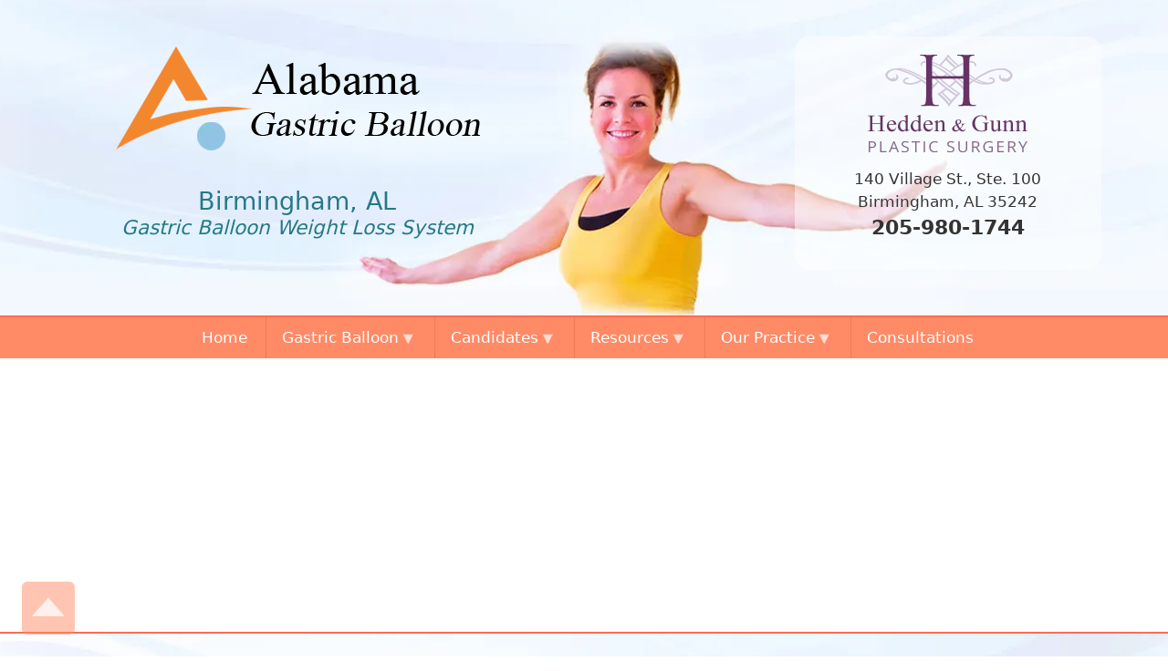

--- FILE ---
content_type: text/html
request_url: https://www.alabamagastricballoon.com/terms-of-use-alabama-gastric-balloon.html
body_size: 4021
content:
<!DOCTYPE html>
<html lang="en"><!-- InstanceBegin template="/Templates/alabama-gastric-balloon.dwt" codeOutsideHTMLIsLocked="false" -->
<head>
<!-- Google Tag Manager -->
<script>(function(w,d,s,l,i){w[l]=w[l]||[];w[l].push({'gtm.start':
new Date().getTime(),event:'gtm.js'});var f=d.getElementsByTagName(s)[0],
j=d.createElement(s),dl=l!='dataLayer'?'&l='+l:'';j.async=true;j.src=
'https://www.googletagmanager.com/gtm.js?id='+i+dl;f.parentNode.insertBefore(j,f);
})(window,document,'script','dataLayer','GTM-M7QHZJS');</script>
<!-- End Google Tag Manager -->
<meta charset="utf-8">
<meta name="viewport" content="width=device-width, initial-scale=1.0">
<!-- InstanceBeginEditable name="doctitle" -->
<meta name="description" content="Terms, conditions, copyright and privacy information for Birmingham, Alabama Gastric Balloon bariatric surgery website.">
<title>Terms of Use Gastric Balloon Birmingham, AL</title>
<link rel="canonical" href="https://www.alabamagastricballoon.com/terms-of-use-alabama-gastric-balloon.html"><!-- InstanceEndEditable -->
<link rel="stylesheet" href="agb.css">
<link rel="shortcut icon" href="favicon.ico" type="image/ico">
<link rel="apple-touch-icon" sizes="180x180" href="/apple-touch-icon.png">
<link rel="icon" type="image/png" sizes="32x32" href="/favicon-32x32.png">
<link rel="icon" type="image/png" sizes="16x16" href="/favicon-16x16.png">
<link rel="manifest" href="/site.webmanifest">
<link rel="mask-icon" href="/safari-pinned-tab.svg" color="#f3862e">
<meta name="msapplication-TileColor" content="#2b5797">
<meta name="theme-color" content="#f3862e">
<script async src="https://pagead2.googlesyndication.com/pagead/js/adsbygoogle.js?client=ca-pub-4602605494515547" crossorigin="anonymous"></script>
</head>
<body>
<!-- Google Tag Manager (noscript) --><noscript><iframe src="https://www.googletagmanager.com/ns.html?id=GTM-M7QHZJS" height="0" width="0" style="display:none;visibility:hidden" title="Google Tag Manager"></iframe></noscript><!-- End Google Tag Manager (noscript) -->
<a href="#content" class="skiplnk">Skip to main content</a>
<header>
<div class="hd1">
<div>
<figure><img src="images/alabama-gastric-balloon.webp" width="400" height="123" alt="Alabama Gastric Balloon"></figure>
<h1>Birmingham, AL <span>Gastric Balloon Weight Loss System</span></h1>
</div>
<div>
<figure><img src="images/hedden-gunn-plastic-surgery.webp" width="175" height="114" alt="Hedden and Gunn Plastic Surgery"></figure>
<address>140 Village St., Ste. 100<br>
Birmingham, AL 35242<br>
<span>205-980-1744</span>
</address>
</div>
</div>
</header>
<nav aria-labelledby="navbtnmm" class="navw">
<button id="navbtnmm" class="navwtrig"><span>Main Menu</span></button>
<ul class="navwul1">
<li><a href="index.html" title="Birmingham, AL Gastric Balloon Weight Loss">Home</a></li>
<li class="navmor1 navful"><a href="orbera-gastric-balloon-system.html"><span>Gastric Balloon</span></a><span class="navwsp1"></span>
<ul class="navwul2">
<li><a href="orbera-gastric-balloon-system.html#orbera-gastric-balloon">The Orbera Gastric Balloon</a></li>
<li><a href="orbera-gastric-balloon-system.html#weight-loss-management">Managing Your Transformation</a></li>
<li><a href="gastric-balloon-alabama/gastric-balloon-placement-removal.html">Gastric Balloon Placement &amp; Removal</a></li>
<li><a href="gastric-balloon-alabama/gastric-balloon-placement-video.html">Gastric Balloon Placement Video</a></li>
<li><a href="gastric-balloon-alabama/gastric-balloon-removal-video.html">Gastric Balloon Removal Video</a></li>
</ul></li>
<li class="navmor1 navful"><a href="gastric-balloon-candidates.html"><span>Candidates</span></a><span class="navwsp1"></span>
<ul class="navwul2">
<li><a href="gastric-balloon-candidates.html#body-mass-index-bmi">Body Mass Index</a></li>
<li><a href="gastric-balloon-candidates.html#gastric-balloon-costs">Gastric Balloon Costs</a></li>
</ul></li>
<li class="navmor1 navful"><a href="gastric-balloon-patient-resources.html"><span>Resources</span></a><span class="navwsp1"></span>
<ul class="navwul2">
<li><a href="gastric-balloon-patient-resources.html#about-orbera">About ORBERA&trade;</a></li>
<li><a href="gastric-balloon-patient-resources.html#gastric-balloon-safety-information">Important Safety Information</a></li>
<li><a href="gastric-balloon-resources/gastric-balloon-clinical-trial.html">The Orbera Clinical Trial</a></li>
<li><a href="gastric-balloon-patient-resources.html#obesity-in-america">Obesity in America</a></li>
</ul></li>
<li class="navmor1 navful"><a href="hedden-plastic-surgery-birmingham-alabama.html"><span>Our Practice</span></a><span class="navwsp1"></span>
<ul class="navwul2">
<li><a href="hedden-plastic-surgery-birmingham-alabama.html#william-hedden-md">Dr. William Hedden</a></li>
<li><a href="hedden-plastic-surgery-birmingham-alabama.html#hedden-plastic-surgery">Plastic Surgery Center</a></li>
<li><a href="hedden-plastic-surgery-birmingham-alabama.html#greystone-cosmetic-center">Greystone Cosmetic Center</a></li>
<li><a href="hedden-plastic-surgery-birmingham-alabama.html#spa-greystone">Spa Greystone</a></li>
<li><a href="gastric-balloon-resources/map-alabama-gastric-balloon-practice.html">Practice Location</a></li>
</ul></li>
<li><a href="alabama-gastric-balloon-consultation.php" title="Schedule Your Gastric Balloon Consultation">Consultations</a></li>
</ul>
</nav><!-- InstanceBeginEditable name="sldr1" --><!-- InstanceEndEditable -->
<main id="content"><!-- InstanceBeginEditable name="main1" -->
<div class="mn1">
<h1>Terms of Use</h1>
<p>The information presented on Hedden &amp; Gunn Plastic Surgery's Alabama Gastric Balloon Website is provided for informational and educational purposes only. This information is not intended to be a substitute for professional medical advice nor is it intended to specify a specific diagnosis or treatment regimen for any person. All visitors to the website should consult with a licensed medical provider to receive medical or health advice that is specific to them as an individual. Entering the gastric balloon website constitutes your acceptance of all Terms of Use published herein.</p>
<p>This Website is provided &quot;as is&quot; with no warranties or guarantees of any kind. Under no circumstances will Hedden &amp; Gunn Plastic Surgery be held liable for any damages arising from or in connection with use of this site. Visitors agree to hold harmless and indemnify Hedden &amp; Gunn Plastic Surgery and its employees, agents and representatives from any liability or expense arising from or in any way connected to use of the website.</p>
</div>
<div class="mn1">
<section aria-labelledby="copyright-statement">
<h2 id="copyright-statement">Copyright Statement</h2>
<p>All information published on this website is copyrighted and may not be duplicated or redistributed in any form without the prior written permission of Hedden &amp; Gunn Plastic Surgery. We reserve the right to revise this information at any time.</p>
</section>
</div>
<div class="mn1">
<section aria-labelledby="privacy-statement">
<h2 id="privacy-statement">Privacy Statement</h2>
<p>Hedden &amp; Gunn Plastic Surgery respects your privacy and will in no case disclose personal information about our visitors to any party, unless required to do so by law, or publish this information in any form. Our web server's Access Log collects information such as IP address, date of visit, pages visited and web browser. We also use Google Analytics, which uses cookies to collect information such as pages visited, referrers and device types. These Website Statistics are used by us to identify ways we can improve the website for our visitors and improve our visibility. By using this website, you agree to the collection and use of information in accordance with this policy.</p>
<p>This website uses Google AdSense. Third party vendors, including Google, use cookies to serve ads based on a user's prior website visits. Users may customize their ad settings or opt out of personalized advertising by visiting <a href="https://myadcenter.google.com/" target="_blank">Google Ad Settings</a>.</p>
</section>
</div>
<div class="mn1">
<section aria-labelledby="external-website-links">
<h2 id="external-website-links">Links to Other Websites</h2>
<p>All links to external websites are provided in good faith in an attempt to provide additional information that may be of interest to our visitors. The presence of such links do not necessarily constitute an endorsement by Hedden &amp; Gunn Plastic Surgery. We provide no guarantees nor accept any responsibility for the content or views expressed by these websites.</p>
</section>
</div><!-- InstanceEndEditable -->
<aside>
<div class="sdbx sdbx1"><div class="mn1 sdflex"><div class="sdbx1b">
<section aria-labelledby="weight-loss-balloon">
<h2 id="weight-loss-balloon">World's #1 Weight Loss Balloon</h2>
<figure><img src="images/orbera-gastric-balloon.webp" width="161" height="73" alt="Orbera logo"></figure>
<ul>
<li><span>3.1 times the weight loss of diet and exercise alone</span></li>
<li><span>Safe, effective and nonsurgical weight loss solution</span></li>
<li><span>More than 300,000 distributed worldwide</span></li>
<li><span>FDA-approved</span></li>
</ul></section></div>
<div class="sdbx1a">
<section aria-labelledby="contact-us">
<h2 id="contact-us">Contact Us Today</h2>
<h3>Take the Next Step</h3>
<p>Call Hedden &amp; Gunn Plastic Surgery today to speak to a friendly Patient Consultant</p>
<span>205-980-1744</span>
<p><span>Questions?</span> Call or <a href="alabama-gastric-balloon-consultation.php">Contact Us Online</a></p>
</section>
</div></div></div><!-- InstanceBeginEditable name="side1" --><!-- InstanceEndEditable --></aside></main>
<footer>
<div class="mn1">
<figure><img src="images/alabama-gastric-balloon.webp" width="274" height="78" alt="Alabama Gastric Balloon logo"></figure>
<figure><img src="images/hedden-gunn-plastic-surgery.webp" width="150" height="92" alt="Hedden and Gunn Plastic Surgery"></figure>
<figure><img src="images/orbera-gastric-balloon.webp" width="177" height="80" alt="Orbera managed weight loss system logo"></figure>
<p class="ftp1">ORBERA Gastric Balloon Weight Loss System at Hedden &amp; Gunn Plastic Surgery</p>
<address><span>140 Village Street</span> <span>Suite 100</span> <span>Birmingham, AL 35242</span> <span>phone 205-980-1744</span></address>
<ul>
<li><a href="index.html" title="Alabama Gastric Balloon Weight Loss System">Alabama Gastric Balloon Home</a></li>
<li><a href="orbera-gastric-balloon-system.html" title="Orbera Gastric Balloon Birmingham AL">The Gastric Balloon System</a></li>
<li><a href="gastric-balloon-candidates.html" title="Gastric Balloon weight loss candidates">Gastric Balloon Candidates</a></li>
<li><a href="gastric-balloon-patient-resources.html" title="Gastric Balloon safety information, clinical trial">Patient Resources</a></li>
<li><a href="hedden-plastic-surgery-birmingham-alabama.html" title="Hedden and Gunn Plastic Surgery">About the Practice</a></li>
<li><a href="alabama-gastric-balloon-consultation.php" title="Contact Hedden and Gunn Plastic Surgery">Consultation Appointments</a></li>
<li><a href="gastric-balloon-resources/map-alabama-gastric-balloon-practice.html" title="Alabama Gastric Balloon practice map">Birmingham, AL Practice Location</a></li>
<li><a href="site-map-alabama-gastric-balloon.html" title="Gastric Balloon website index">Site Map</a></li>
</ul>
<nav aria-label="Social media">
<a href="https://www.facebook.com/HeddenPlasticSurgery1" target="_blank" title="Hedden and Gunn Facebook page"><span><span>Facebook</span></span></a>
<a href="https://www.instagram.com/heddenplasticsurgery/" target="_blank" title="Hedden and Gunn Instagram page"><span><span>Instagram</span></span></a>
<a href="https://www.youtube.com/c/HeddenPlasticSurgeryBirmingham" target="_blank" title="Hedden and Gunn YouTube page"><span><span>YouTube</span></span></a>
<a href="https://www.alabamaplasticsurgeryblog.com/" target="_blank" title="Hedden and Gunn Blog"><span><span>Blog</span></span></a>
</nav>
<p class="ftp2">&copy; 2024 All Rights Reserved &#8226; <a href="terms-of-use-alabama-gastric-balloon.html">Terms of Use</a></p>
<button id="navtotop" onclick="topFunction()" title="Go to main menu at top"><span>Main Menu</span></button>
</div>
</footer>
<script src="https://ajax.googleapis.com/ajax/libs/jquery/2.2.4/jquery.min.js"></script>
<script src="agb.js"></script>
</body><!-- InstanceEnd --></html>

--- FILE ---
content_type: text/html; charset=utf-8
request_url: https://www.google.com/recaptcha/api2/aframe
body_size: 266
content:
<!DOCTYPE HTML><html><head><meta http-equiv="content-type" content="text/html; charset=UTF-8"></head><body><script nonce="eirbPNFI5iOmfdD27tYjOQ">/** Anti-fraud and anti-abuse applications only. See google.com/recaptcha */ try{var clients={'sodar':'https://pagead2.googlesyndication.com/pagead/sodar?'};window.addEventListener("message",function(a){try{if(a.source===window.parent){var b=JSON.parse(a.data);var c=clients[b['id']];if(c){var d=document.createElement('img');d.src=c+b['params']+'&rc='+(localStorage.getItem("rc::a")?sessionStorage.getItem("rc::b"):"");window.document.body.appendChild(d);sessionStorage.setItem("rc::e",parseInt(sessionStorage.getItem("rc::e")||0)+1);localStorage.setItem("rc::h",'1768949053594');}}}catch(b){}});window.parent.postMessage("_grecaptcha_ready", "*");}catch(b){}</script></body></html>

--- FILE ---
content_type: text/css
request_url: https://www.alabamagastricballoon.com/agb.css
body_size: 4291
content:
html,body,header,nav,main,aside,footer,article,section,address,figure,figcaption,div,span,h1,h2,h3,h4,h5,p,ol,ul,li,a,img,form,label,input,select,textarea,button,iframe,::before,::after {font-size:100%;font:inherit;vertical-align:baseline;border:0;border:none;margin:0;padding:0;box-sizing:border-box}
a,img,input,select,textarea,button,::before,::after {transition:all .4s ease}
a:link {color:#3146a8}
a:visited {color:#6e7dc2}
a:active {color:#c00}
a:hover {color:#b26200;text-decoration:none}
img {max-width:100%;height:auto}
.skiplnk {position:absolute;left:-999px;width:1px;height:1px}
.skiplnk:focus {position:static;left:0;width:auto;height:auto;display:block;text-align:center;padding:10px}
body {font-size:1.05em;line-height:1.5;font-family:"Lucida Grande","Lucida Sans Unicode","Lucida Sans","DejaVu Sans",Verdana,"sans-serif";color:#333}
header {text-align:center;background:url(images/headerbg1.webp) no-repeat 50% 100%,#f3f8fe;border-bottom:2px solid #fe6b55}
main {background:url(images/mainbg.webp) no-repeat 50% 0,#fff;border-top:2px solid #fe6b55}
aside {text-align:center}
footer {text-align:center;background:url(images/mainbg.webp) no-repeat 50% 0,#fff;margin-top:-30px}
.mn1 {max-width:1200px;margin:30px auto}

@media screen and (max-width:900px) {
body {font-size:1em}
header {background-position:-630px 100%;margin-top:50px}
.mn1 {margin-top:0;margin-bottom:0;padding:10px 0}
}

@media screen and (max-width:600px) {
header {background-position:-740px 100%}
}

.hd1 {max-width:1200px;margin:auto;padding:40px 0 30px}
.hd1 div {display:inline-block}
.hd1 div:first-of-type {width:66%;padding-right:24%}
.hd1 div:last-of-type {width:28%;background:rgba(255,255,255,.5);border-radius:16px;margin-bottom:20px;padding:20px 2%}
.hd1 figure {margin:auto}
.hd1 h1 {font-size:160%;margin:20px 0}
.hd1 h1 span {display:block;font-size:80%;font-style:italic}
.hd1 address {margin:10px 2%}
.hd1 address span {font-size:130%;font-weight:600}

@media screen and (max-width:900px) {
.hd1 {padding:20px 0 0 16%}
.hd1 div:first-of-type,.hd1 div:last-of-type {width:100%}
.hd1 div:first-of-type {padding:0}
.hd1 div:last-of-type {max-width:300px;padding-bottom:10px}
.hd1 div:first-of-type figure {width:260px}
.hd1 h1 {font-size:150%;margin-top:4px}
.hd1 div:last-of-type figure {width:150px}
}

.navw {position:relative;text-align:center;background:rgba(255,60,0,.6)}
.navwtrig {display:none;cursor:pointer;z-index:10;width:100%}
.navwtrig span {display:block;cursor:pointer;font-size:120%;text-align:left;text-transform:uppercase;color:#fff;background:url(images/icons.webp) no-repeat 92% -398px,#444;padding:10px 2% 10px 6%}
.navwtrig span:hover {background-color:#333}
.navw ul {list-style:none}
.navw li {position:relative}
.navw li a {text-decoration:none;white-space:nowrap;display:block}
.navwsp1,.navwsp2 {display:none}
.navwul1 {max-width:1200px;margin:auto}
.navwul2 {z-index:10;display:none}

@media screen and (min-width:900px) {
.navwul1 li {display:inline-block;margin-right:-8px}
.navwul1 li a {color:#fff;border-right:1px solid #f27857;padding:10px 20px}
.navwul1 li:last-child a {border-right:none}
.navwul1 li a:hover,.navwul1 li:hover>a {color:#ffd;background:#257887}
.navwul1 li:hover .navwul2 {display:block;animation-name:navanim1;animation-duration:.75s}
.navwul2 {position:absolute;top:100%;left:0;font-size:90%;background:rgba(62,142,168,.92);border-radius:0 0 6px 6px}
.navwul2 li {display:block;margin-right:0}
.navwul2 li a {padding:5px 18px}
.navwul2 li a:hover {background:#237c9a}
.navwul2 li:last-child a {border-radius:0 0 6px 6px}
li.navmor1 a span {padding-right:2px}
li.navmor1 a span::after {content:"\2bc6";display:inline-block;font-size:80%;color:rgba(255,255,255,.7);padding-left:4px}
}

@media screen and (max-width:899px) {
.navw {z-index:10;border-width:1px 0;position:absolute;top:0;left:0;right:0;background:rgba(255,255,255,.3)}
.navwtrig {display:block}
.navwul1 {display:none;border-bottom:4px solid #ccc}
.navwul1 li {position:relative;font-size:90%;border-bottom:1px solid #ccc}
.navwul1 li a {display:block;line-height:2.5;text-transform:uppercase;color:#5d00a8;background:rgba(249,236,237,.9)}
.navwul1 li a:hover {color:#810000;background:rgba(239,226,227,.9)}
.navwul2 {border-bottom:4px solid #ccc}
.navwul2 li {font-size:100%}
.navwul2 li a {text-transform:none}
.navwsp1 {background:rgba(0,0,200,.06)}
.navwsp1:hover {background:rgba(0,0,200,.1)}
.navwsp1 {cursor:pointer;position:absolute;top:0;right:0;display:block;width:25%;font-size:150%;line-height:1.7;color:#000}
.navwsp1::after {content:"\002b"}
.navwsp1a::after {content:"\2212"}
.navful a span {padding-right:25%}
}

@keyframes navanim1 {0% {opacity:0} 100% {opacity:1}}

.sldr1 {background:#d9eaf0}
.flexslider {max-width:1500px;margin:auto}

@media screen and (max-width:900px) {.sldr1 {display:none}}

footer figure {display:inline-block;margin:30px 4% 20px}
.ftp1 {font-weight:600;font-size:110%;line-height:1.25;color:#257887;margin:10px 2%}
footer address {font-size:110%;margin:10px 2%}
footer address span {display:inline-block;margin-left:-6px}
footer address span::after {content:"\2022";margin:0 10px}
footer address span:last-child::after {content:""}
footer ul {list-style:none;margin:20px 2%}
footer li {display:inline-block}
footer li a {text-decoration:none;display:block;white-space:nowrap;border-radius:8px;margin:2px;padding:8px}
footer li a:hover {background:rgba(0,0,0,.05)}
footer nav {margin:10px 2% 20px}
footer nav a {text-decoration:none;display:inline-block;white-space:nowrap;width:40px;height:40px;background-image:url(images/icons.webp);background-repeat:no-repeat;margin:6px 10px;padding:12px}
footer nav a span {display:none}
footer nav a:hover {}
footer nav a:nth-child(1) {background-position:50% 0}
footer nav a:nth-child(2) {background-position:50% -145px}
footer nav a:nth-child(3) {background-position:50% -210px}
footer nav a:nth-child(4) {background-position:50% -280px}
footer button {z-index:999;cursor:pointer;position:fixed;left:24px;bottom:24px;width:58px;height:58px;background:url(images/icons.webp) no-repeat 50% -336px;background-color:rgba(255,138,102,.5);border-radius:6px}
footer button span {display:none}
footer button:hover {background-color:rgba(255,138,102,.8)}

@media screen and (max-width:900px) {
footer figure {display:block;margin:20px auto}
footer ul {display:none}
footer button {width:48px;height:48px;background-position:50% -342px}
}

h1,h2,h3,h4,main p,main ul {margin:12px 4%}
h1,h2,h3,h4 {font-weight:normal;line-height:1.25;color:#257887;padding-top:12px}
h1 {font-size:170%}
h2 {font-size:150%}
h3 {font-size:130%}
h4 {font-size:110%}

@media screen and (max-width:900px) {
h1,h2,h3,h4 {text-align:center;padding-top:6px}
}

main ul {list-style:square;color:#f69630;margin-left:8%}
main li {padding:5px}
main li span {color:#444}

main figure {text-align:center;margin:10px 0}
main figure img {margin:10px 2% 4px}
main figcaption {font-size:90%;margin-bottom:10px}
.fltrt1 {float:right;margin:10px 4%}
.shad1 {box-shadow:5px 5px 5px #cce0e2}

@media screen and (max-width:900px) {
.fltrt1 {float:none;text-align:center}
}

@media screen and (max-width:600px) {
.diag1 img {width:180px}
}

.sdbx {border-style:solid;border-width:2px 0;margin:30px 0}
.sdbx1 {background:#fff8f6;border-color:#ffcda8}
.sdbx2 {background:#f3f8fe;border-color:#d3dae4}
.sdflex {display:flex;flex-wrap:wrap;justify-content:center;align-content:space-around;gap:20px 30px;padding:10px 0}
.sdbx div div {background-color:#fff;border-style:solid;border-width:1px;border-radius:12px}
.sdbx1 div div {flex-basis:460px;border-color:#ffcda8}
.sdbx2 div div {flex-basis:360px;border-color:#d3dae4}
.sdbx2 div div a {text-decoration:none;display:block;padding-top:116px}
.sdbx2a {background:url(images/button-gastric-balloon-tube.webp) no-repeat 50% 6px/116px}
.sdbx2b {background:url(images/button-gastric-balloon.webp) no-repeat 50% 6px/116px}
.sdbx2c {background:url(images/button-three-times-weight-loss.webp) no-repeat 50% 6px/116px}
.sdbx2d {background:url(images/button-hedden-plastic-surgery1.webp) no-repeat 50% 34px}
.sdbx h2 {font-size:120%;padding:4px;margin:10px 2%}
.sdbx p {margin:4px 2%}
.sdbx1a {background:url(images/gastric-balloon-model2.webp) no-repeat 100% 50%/160px;padding-right:8%}
.sdbx1a h3 {font-size:150%;font-family:Georgia,"Times New Roman",Times,serif;font-style:italic;padding:0}
.sdbx1a p:nth-of-type(1) {color:#555;padding:0 8%}
.sdbx1a span {display:block;font-size:180%;font-family:Georgia,"Times New Roman",Times,serif;color:#a38f68}
.sdbx1a p:nth-of-type(2) {color:#555}
.sdbx1a p:nth-of-type(2) span {font-size:130%;color:#257887}
.sdbx1a p:nth-of-type(2) a {display:inline-block;white-space:nowrap;font-size:110%;padding:6px 0}
.sdbx1b {position:relative;background:url(images/gastric-balloon-model1.webp) no-repeat 92% 70%/120px}
.sdbx1b figure {position:absolute;bottom:0;right:10px}
.sdbx1b ul {list-style:none;text-align:left;margin:8px 18% 20px 6%}
.sdbx1b li {padding:6px}
.sdbx1b span {display:block;background:url(images/icons.webp) no-repeat 0 -460px;padding:2px 10px 2px 40px}
.sdbx2 a:hover h2 {color:#333}
.sdbx2 p:nth-child(2) {font-size:90%;color:#444}
.sdbx2 span {display:block;font-size:80%;text-transform:uppercase;color:#fff;background:#257887;border-radius:8px;margin:16px 4%;padding:12px 2%}
.sdbx2 span::after {content:"\00bb";margin-left:8px}
.sdbx2 a:hover span {color:#ffc;background:#004f66}

@media screen and (max-width:900px) {
.sdbx {border-width:0;margin:0}
.sdbx2 {background:url(images/mainbg.webp) no-repeat 50% 0/cover}
.sdflex {padding:20px 0}
.sdbx1b li {padding:2px 6px}
}

@media screen and (max-width:460px) {
.sdbx1 div div {border-radius:0;border-width:1px 0}
}

@media screen and (max-width:360px) {
.sdbx2 div div {border-radius:0;border-width:1px 0}
}

.stmap1 ul {font-size:110%}
.stmap1 ul ul {font-size:90%;color:#66acc4}
.stmap2 ul {column-count:2;font-size:90%}

@media screen and (max-width:900px) {
.stmap2 ul {column-count:1}
}

.lnkbtn {max-width:600px;margin:20px auto}
.lnkbtn a {text-decoration:none;display:block;font-size:90%;text-transform:uppercase;text-align:center;color:#fff;background:rgba(255,60,0,.6);border:1px solid #fe6b55;border-radius:8px;margin:14px 0;padding:12px}
.lnkbtn a > span::after {content:"\00bb";margin-left:8px}
.lnkbtn a:hover {color:#fffff6;background:rgba(255,60,0,.8)}

@media screen and (max-width:600px) {
.lnkbtn a {border-width:1px 0;border-radius:0}
}

.gmap1 {position:relative;max-width:600px;min-height:0;border:1px solid #ffebda;margin:30px auto;padding-bottom:40%}
.gmap1 iframe {position:absolute;top:0;left:0;width:100%;height:100%}
@media screen and (max-width:900px) {.gmap1 {padding-bottom:64%}}

.vide1 {position:relative;max-width:560px;height:0;margin:30px auto;padding-bottom:38%}
.vide1 iframe {position:absolute;top:0;left:0;width:100%;height:100%}
@media screen and (max-width:1150px) {.vide1 {padding-bottom:44%}}
@media screen and (max-width:750px) {.vide1 {padding-bottom:60%}}

:root {
--fldbgd:#f6f9fc;--fldbgdhov:#fafcfd;--fldbgdfoc:#fff;--fldshd:#ececec;--fldbdr:#b2cce5;--fldbdrhov:#8cb3d9;--fldbdrfoc:#69c;--sbtcol:#fff;--sbtbgd:#257887;--sbtbgdhov:#1b5761}

.cntfrmp1 {font-size:90%;text-align:center;font-style:italic}
.cntfrmsp1 {font-weight:600;font-size:120%;color:#000}
.cntfrm {max-width:800px;margin:24px auto 12px}
.cntfrmrow {margin:12px 0}
.cntfrmlb1 {display:inline-block;width:20%;text-align:right;vertical-align:middle;margin:6px 12px}
.cntfrmlb2,.cntfrmfld2 {z-index:-1;position:absolute;top:0;left:0;width:0;height:0;opacity:0}
.cntfrmfld {display:inline-block;vertical-align:top;color:#555;background:var(--fldbgd);border:1px solid var(--fldbdr);border-radius:6px;box-shadow:5px 5px 5px var(--fldshd);padding:6px}
.cntfrmfld:hover {color:#333;background:var(--fldbgdhov);border:1px solid var(--fldbdrhov)}
.cntfrmfld:focus {color:#111;background:var(--fldbgdfoc);border:1px solid var(--fldbdrfoc)}
.cntfrmfld1 {width:35%}
.cntfrmfld3 {width:25%}
.cntfrmfld4 {width:50%}
.cntfrmfld5 {width:8%}
.cntfrmsbt {display:block;font-weight:600;color:var(--sbtcol);background:var(--sbtbgd);border-radius:6px;margin:24px auto;padding:10px 20px}
.cntfrmsbt:hover {background:var(--sbtbgdhov)}
.cntfrmntc {display:block;font-weight:600;text-align:center}
.cntfrmntc1 {font-size:120%;font-style:italic;color:#c00;margin-bottom:-18px;padding-top:18px}
.cntfrmntc2 {font-size:160%;font-style:italic;color:#090;padding-top:24px}
.cntfrmntc3 {display:inline-block;color:#c00;vertical-align:top;margin:6px}
.cntfrmntc4 {color:#090;padding-bottom:24px}
.cntfrmrec1 {padding:10px 0}

@media screen and (max-width:700px) {
.cntfrm {max-width:400px;margin-bottom:1px}
.cntfrmrow1 {text-align:center}
.cntfrmlb1 {display:block;width:100%;text-align:center;margin:auto}
.cntfrmlb1a {display:inline-block;width:auto;margin:6px}
.cntfrmfld {width:100%;margin:2px 2% 4px}
.cntfrmfld5 {width:15%}
.cntfrmntc3 {width:100%;margin:auto}
}

/* jQuery FlexSlider v2.5.0
http://www.woothemes.com/flexslider/
Copyright 2012 WooThemes
Free to use under the GPLv2 and later license.
http://www.gnu.org/licenses/gpl-2.0.html
Contributing author: Tyler Smith (@mbmufffin) */
.flex-container a:hover,.flex-slider a:hover,.flex-container a:focus,.flex-slider a:focus {outline:none}
.slides,.slides > li,.flex-control-nav,.flex-direction-nav {list-style:none;margin:0;padding:0}
.flex-pauseplay span {text-transform:capitalize}

.flexslider .slides > li {display:none;-webkit-backface-visibility:hidden}
.flexslider .slides img {display:block;width:100%}
.flexslider .slides:after {clear:both;visibility:hidden;display:block;height:0;line-height:0}
html[xmlns] .flexslider .slides {display:block}
* html .flexslider .slides {height:1%}
.no-js .flexslider .slides > li:first-child {display:block}

.flexslider {zoom:1;position:relative;background:#fff}
.flexslider .slides {zoom:1}
.flexslider .slides img {height:auto}
.flex-viewport {transition:all 1s ease;-webkit-transition:all 1s ease;max-height:2000px}
.loading .flex-viewport {max-height:375px}
.carousel li {margin-right:5px}
.flex-direction-nav {*height:0}
.flex-direction-nav a {text-decoration:none;overflow:hidden;z-index:10;opacity:0;cursor:pointer;position:absolute;top:50%;display:block;font-size:90%;text-align:center;color:#fff;background:rgba(41,4,80,.8);border:1px solid #111;border-radius:8px;margin:-12px 0 0;padding:0 6px 2px 6px}
/* .flex-direction-nav a:before {display:inline-block;color:#fff;content:"\ab \a0 prev"}
.flex-direction-nav a.flex-next:before {content:"next \a0 \bb"} */
.flex-direction-nav .flex-prev {left:0}
.flex-direction-nav .flex-next {right:0}
/* .flex-direction-nav .flex-prev {left:-150px}
.flex-direction-nav .flex-next {right:-150px} */
.flexslider:hover .flex-direction-nav .flex-prev {opacity:.7;left:10px}
.flexslider:hover .flex-direction-nav .flex-prev:hover {opacity:1}
.flexslider:hover .flex-direction-nav .flex-next {opacity:.7;right:10px}
.flexslider:hover .flex-direction-nav .flex-next:hover {opacity:1}
.flex-direction-nav .flex-disabled {opacity:0 !important;filter:alpha(opacity=0);cursor:default}
.flex-pauseplay a {position:absolute;bottom:5px;left:10px;display:block;width:20px;height:20px;z-index:10;cursor:pointer;overflow:hidden;opacity:.8;color:#000}
.flex-pauseplay a:before {display:inline-block}
.flex-pauseplay a:hover {opacity:1}
.flex-pauseplay a.flex-play:before {}
.flex-control-nav {position:absolute;width:100%;text-align:center;bottom:0;background:rgba(255,255,255,.65);padding:10px 0}
.flex-control-nav li {zoom:1;display:inline-block;*display:inline;margin:0 6px}
.flex-control-paging li a {cursor:pointer;display:block;width:24px;height:24px;text-indent:-9999px;background:#666;background:rgba(4,80,105,.5);border-radius:24px}
.flex-control-paging li a:hover {background:#333;background:rgba(4,80,105,.7)}
.flex-control-paging li a.flex-active {cursor:default;background:#000;background:rgba(4,80,105,.9)}
.flex-control-thumbs {overflow:hidden;position:static;margin:5px 0 0}
.flex-control-thumbs li {float:left;width:25%;margin:0}
.flex-control-thumbs img {cursor:pointer;width:100%;height:auto;display:block;opacity:.7;transition:all 1s ease;-webkit-transition:all 1s ease}
.flex-control-thumbs img:hover {opacity:1}
.flex-control-thumbs .flex-active {opacity:1;cursor:default}

@media screen and (max-width:860px) {
.flex-direction-nav .flex-prev {opacity:1;left:10px}
.flex-direction-nav .flex-next {opacity:1;right:10px}
}